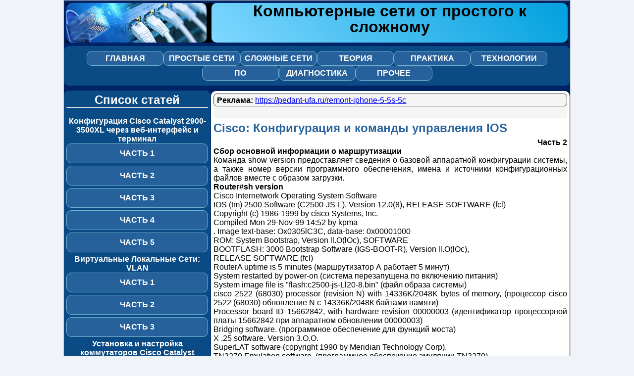

--- FILE ---
content_type: text/html; charset=utf-8
request_url: https://network.xsp.ru/8_4_11.php
body_size: 16800
content:
<!-- Начало header -->            
<!DOCTYPE html>
<html lang="ru">
<head>
    <meta http-equiv="Content-Type" content="text/html; charset=UTF-8">
    <meta name="viewport" content="width=device-width, initial-scale=1.0">
    <meta name="description" content="Конфигурация и команды управления IOS Cisco Часть 2">
    <title>Документация (статьи) по Cisco. Конфигурация и команды управления IOS Cisco Часть 2</title>
    <link rel="stylesheet" href="style.css">
        <link rel="canonical" href="https://network.xsp.ru/8_4_11.php">
    <link rel="stylesheet" href="https://use.fontawesome.com/releases/v6.5.1/css/all.css">
<link rel="icon" href="favicon.ico" type="image/x-icon">
</head>
<body>
<div class="outer-container"> <!-- Новый внешний контейнер -->
        <div class="container">
<!-- Начало sape --> 
<!-- Конец sape --> 
<!-- Yandex.Metrika counter -->
<script type="text/javascript">
    (function(m,e,t,r,i,k,a){
        m[i]=m[i]||function(){(m[i].a=m[i].a||[]).push(arguments)};
        m[i].l=1*new Date();
        for (var j = 0; j < document.scripts.length; j++) {if (document.scripts[j].src === r) { return; }}
        k=e.createElement(t),a=e.getElementsByTagName(t)[0],k.async=1,k.src=r,a.parentNode.insertBefore(k,a)
    })(window, document,'script','https://mc.yandex.ru/metrika/tag.js', 'ym');

    ym(115094, 'init', {clickmap:true, accurateTrackBounce:true, trackLinks:true});
</script>
<noscript><div><img src="https://mc.yandex.ru/watch/115094" style="position:absolute; left:-9999px;" alt="" /></div></noscript>
<!-- /Yandex.Metrika counter -->
<div class="header">
    <div class="logo-container">
  <div class="tile-outer">
        <img src="logon.jpg" alt="Логотип сайта" >
  </div>
    </div>
    <div class="site-title">
    <h1>Компьютерные сети от простого к сложному</h1>    
    </div>
</div> 
<!-- Конец header -->  

<div class="content">
    <!-- Горизонтальное меню (всегда над колонками) -->
    <!-- Горизонтальное меню десктоп (всегда над колонками) -->
    <div class="horizontal-menu-top">
        <ul class="horizontal-tiles responsive-menu">
<li class="tile"><a href="https://network.xsp.ru">Главная</a></li>
            <li class="tile"><a href="s_net.php">Простые сети</a></li>
            <li class="tile"><a href="b_net.php">Сложные сети</a></li>
            <li class="tile"><a href="teor.php">Теория</a></li>
            <li class="tile"><a href="pract.php">Практика</a></li>
            <li class="tile"><a href="s_tex.php">Технологии</a></li>
            <li class="tile"><a href="po.php">ПО</a></li>
            <li class="tile"><a href="diag.php">Диагностика </a></li>
            <li class="tile"><a href="8_2.php">Прочее</a></li>
        </ul>
    </div><!-- Горизонтальный слайдер для мобильных (скрыт на десктопе) -->
<!-- Основной Мобильный фиксированный слайдер -->
<div class="mobile-top-slider">
    <div class="menu-toggle" onclick="openNav()">
        <i class="fa-solid fa-bars"></i>
    </div>
    <div class="menu-scroll">
        <ul class="horizontal-tiles">
            <li class="tile"><a href="https://network.xsp.ru">Главная</a></li>
            <li class="tile"><a href="s_net.php">Простые сети</a></li>
            <li class="tile"><a href="b_net.php">Сложные сети</a></li>
            <li class="tile"><a href="teor.php">Теория</a></li>
            <li class="tile"><a href="pract.php">Практика</a></li>
            <li class="tile"><a href="s_tex.php">Технологии</a></li>
            <li class="tile"><a href="po.php">ПО</a></li>
            <li class="tile"><a href="diag.php">Диагностика</a></li>
            <li class="tile"><a href="8_2.php">Прочее</a></li>
        </ul>
    </div>
</div>    <!-- Содержимое main_8_4_11.php (без горизонтального меню внутри) -->
    <!-- Боковая панель навигации простые сети -->
<aside class="left-panel sidebar">
<center><h1> Список статей</h1></center><hr><br>

       <ul class="menu-list">
<center><b>Конфигурация Cisco Catalyst 2900-3500XL через веб-интерфейс и терминал</b></center>
            <li class="menu-tile"><a href="8_2_4.php">Часть 1</a></li>
            <li class="menu-tile"><a href="8_2_5.php">Часть 2</a></li>
            <li class="menu-tile"><a href="8_2_6.php">Часть 3</a></li>
            <li class="menu-tile"><a href="8_2_7.php">Часть 4</a></li>
            <li class="menu-tile"><a href="8_2_8.php">Часть 5</a></li>
<center><b>Виртуальные Локальные Сети: VLAN</b></center>
            <li class="menu-tile"><a href="8_3_6.php">Часть 1</a></li>
            <li class="menu-tile"><a href="8_3_7.php">Часть 2</a></li>
            <li class="menu-tile"><a href="8_3_8.php">Часть 3</a></li>
<center><b>Установка и настройка коммутаторов Cisco Catalyst 2900XL И 3500</b></center>
            <li class="menu-tile"><a href="8_4_2.php">Часть 1</a></li>
            <li class="menu-tile"><a href="8_4_4.php">Часть 2</a></li>
            <li class="menu-tile"><a href="8_4_5.php">Часть 3</a></li>
            <li class="menu-tile"><a href="8_4_6.php">Часть 4</a></li>
<center><b>Cisco QoS для начинающих</b></center>
            <li class="menu-tile"><a href="8_3_11.php">Часть 1</a></li>
            <li class="menu-tile"><a href="8_3_12.php">Часть 2</a></li>
<center><b>Kоманды управления IOS Cisco</b></center>
            <li class="menu-tile"><a href="8_4_10.php">Часть 1</a></li>
            <li class="menu-tile"><a href="8_4_11.php">Часть 2</a></li>
<center><b>Введение в VLAN Cisco</b></center>
            <li class="menu-tile"><a href="8_3_5.php">Часть 1</a></li>
            <li class="menu-tile"><a href="8_3_4.php">Часть 2</a></li>

            <li class="menu-tile"><a href="8_5_7.php">Трехуровневая модель Cisco</a></li>
            <li class="menu-tile"><a href="8_2_2.php">Архитектура построения объединенных коммутируемых сетей</a></li>
            <li class="menu-tile"><a href="8_4_8.php">Конфигурирование маршрутизаторов Cisco 2500</a></li>
            <li class="menu-tile"><a href="8_4_9.php">Способы восстановления пароля</a></li>
            <li class="menu-tile"><a href="8_5_1.php">Cisco LRE</a></li>
            <li class="menu-tile"><a href="8_5_8.php">Технологии коммутации Cisco</a></li>
            <li class="menu-tile"><a href="8_2_1.php">Построение защищённых роутеров</a></li>
       </ul>
</aside>
    <!-- Основная секция контента перемещаем её сюда -->
    <section class="right-panel main-section">

<div class="ad-section">
  <!-- Пример структуры для рекламного блока -->
<!-- Здесь будет ваш рекламный код или HTML -->
<div style="border:#444 solid 1px; border-radius: 7px; width: 100%; padding:4px 6px 2px 6px">
<b>Реклама: </b>
<script type="text/javascript">
<!--
var _acic={dataProvider:10};(function(){var e=document.createElement("script");e.type="text/javascript";e.async=true;e.src="https://www.acint.net/aci.js";var t=document.getElementsByTagName("script")[0];t.parentNode.insertBefore(e,t)})()
//-->
</script> <a href="https://pedant-ufa.ru/remont-iphone-5-5s-5c" target="_blank">https://pedant-ufa.ru/remont-iphone-5-5s-5c</a> </div></div>
   <div align="justify"> 

  <h2> Cisco: Конфигурация и команды управления IOS </h2>
  <p align="right" ><strong>Часть 2 </strong></p> 
    <p ><strong>Сбор основной информации о маршрутизации </strong></p>
    <p >Команда show version предоставляет сведения о базовой аппаратной конфигурации системы, а также номер версии программного обеспечения, имена и источники конфигурационных файлов вместе с образом загрузки. </p>
    <p ><strong>Router#sh version </strong></p>
    <p >Cisco Internetwork Operating System Software </p>
    <p >IOS (tm) 2500 Software (C2500-JS-L), Version 12.0(8), RELEASE SOFTWARE (fcl) </p>
    <p >Copyright (c) 1986-1999 by cisco Systems, Inc. </p>
    <p >Compiled Mon 29-Nov-99 14:52 by kpma </p>
    <p >. Image text-base: Ox0305lC3C, data-base: 0x00001000 </p>
    <p >ROM: System Bootstrap, Version ll.O(lOc), SOFTWARE </p>
    <p >BOOTFLASH: 3000 Bootstrap Software (IGS-BOOT-R), Version ll.O(lOc), </p>
    <p >RELEASE SOFTWARE (fcl) </p>
    <p >RouterA uptime is 5 minutes (маршрутизатор А работает 5 минут) </p>
    <p >System restarted by power-on (система перезапущена по включению питания) </p>
    <p >System image file is &quot;flash:c2500-js-Ll20-8.bin&quot; (файл образа системы) </p>
    <p >cisco 2522 (68030) processor (revision N) with 14336K/2048K bytes of memory, (процессор cisco 2522 (68030) обновление N с 14336К/2048К байтами памяти) </p>
    <p >Processor board ID 15662842, with hardware revision 00000003 (идентификатор процессорной платы 15662842 при аппаратном обновлении 00000003) </p>
    <p >Bridging software. (программное обеспечение для функций моста) </p>
    <p >Х .25 software. Version 3.O.O. </p>
    <p >SuperLAT software (copyright 1990 by Meridian Technology Corp). </p>
    <p >TN3270 Emulation software. (программное обеспечение эмуляции TN3270) </p>
    <p >Basic Rate ISDN software, Version 1.1. (программное обеспечение базового уровня ISDN версии 1.1)</p>
    <p >1 Ethernet/IEEE 802.3 interface(s) </p>
    <p >2 Serial network interface(s) </p>
    <p >8 Low-speed serial(sync/async) network interface(s) </p>
    <p >1 ISDN Basic Rate interface(s) </p>
    <p >32K bytes of non-volatile configuration memory. (32 Кбайта в энергонезависимой памяти конфигурации) </p>
    <p >16384 К bytes of processor board System flash (Read ONLY) (16384 Кбайта в системной памяти флэш процессорной платы для режима &quot;только чтение&quot;) </p>
    <p >Configuration register is 0x2102 (конфигурационный регистр 0x2102) </p>
    <p >С помощью команды show version можно узнать, как долго работает маршрутизатор, как он был перезапущен, имя исполняемого файла IOS, версии процессора и аппаратного обеспечения, а также размер памяти DRAM. Кроме того, указано значение в конфигурационном регистре. </p>
    <p ><strong>Установка паролей </strong></p>
    <p >Для защиты маршрутизатора Cisco используются пять паролей. Первые два пароля служат для установки разрешенного пароля, который защищает привилегированный режим. Пароль запрашивается у пользователя после ввода команды enable. Остальные три пароля служат для настройки паролей для доступа пользователя через консольный порт, вспомогательный порт и по протоколу Telnet. </p>
    <p ><strong>Разрешенные пароли </strong></p>
    <p >Для установки разрешенного пароля необходимо находиться в режиме глобального конфигурирования. </p>
    <p ><strong>Router(config)#enable ? </strong></p>
    <table>
      <tr >
        <td> <div align="left"> last-resort </div></td>
        <td><p align="left"> Define enable action if no TACACS servers respond </p></td>
      </tr>
      <tr >
        <td> <div align="left"> password </div></td>
        <td> <div align="left"> Assign the privileged level password </div></td>
      </tr>
      <tr >
        <td> <div align="left"> secret </div></td>
        <td> <div align="left"> Assign the privileged level secret </div></td>
      </tr>
      <tr >
        <td> <div align="left"> use-tacacs </div></td>
        <td> <div align="left"> Use TACACS to check enable passwords </div></td>
      </tr>
    </table>
    <p ><strong>Last-resort </strong>(крайний случай) Используется после установки аутентификации через сервер tacacs, который недоступен. Этот режим позволяет администратору даже в этом случае войти в систему маршрутизатора. Однако подобный режим недоступен при работающем сервере tacacs. </p>
    <p ><strong>Password </strong>(пароль) Служит для установки разрешенного пароля (enable password) в устаревших системах с версиями до 10.3. Не используется, если установлен разрешенный секрет (enable secret). </p>
    <p ><strong>Secret </strong>(секрет) Новый шифрованный пароль. После установки перекрывает действие разрешенного пароля. </p>
    <p ><strong>Use-tacacs </strong>(использовать tacacs) Указывает маршрутизатору на аутентификацию через сервер tacacs. Это удобно, когда приходится обслуживать десятки и сотни маршрутизаторов. Как иначе изменить пароль на 200 маршрутизаторах? Сервер tacacs позволяет однократно изменить пароль, который будет действовать на все устройства. </p>
    <p ><strong>Router(config)#enable secret todd </strong></p>
    <p ><strong>Router(config)#enable password todd </strong></p>
    <p >The enable password you have chosen is the same as your enable secret. This is not recommended. Re-enter the enable password, (выбранный разрешенный пароль совпадает с разрешенным секретом. Это не рекомендуется. Введите другой разрешенный пароль) </p>
    <span >При попытке ввода одинакового разрешенного пароля и разрешенного секрета выводится вежливое предупреждение о недопустимости такого выбора. Однако при повторном вводе того же самого пароля, он будет установлен в маршрутизаторе даже при совпадении с разрешенным секретом. Между тем, пароли не работают одновременно. В новых маршрутизаторах (а не в старых унаследованных) можно не беспокоиться об использовании разрешенного пароля.
    </span>
    <p >Пароли пользовательского режима присваиваются командой line. </p>
    <p align="center" ><img src="4/4_10_3.JPG" width="227" height="78"> 
    <p ><strong>Aux </strong>(вспомогательный) Служит для установки пароля пользовательского режима для вспомогательного порта. Обычно применяется для настройки в маршрутизаторе параметров модема, но может служить и для доступа к консоли. </p>
    <p ><strong>Console </strong>(консоль) Служит для установки пароля консоли пользовательского режима. Vty (виртуальный терминал) Служит для установки в маршрутизаторе пароля Telnet. Если такой пароль не установлен, то по умолчанию использование Telnet запрещено. </p>
    <p >Для настройки паролей пользовательского режима сначала конфигурируется нужная линия (line), а затем вводится команда login или no login для вывода из маршрутизатора приглашения аутентификации. </p>
    <p ><strong>Вспомогательный пароль </strong></p>
    <p >Для настройки вспомогательного пароля следует перейти в режим глобального конфигурирования и ввести line аuх ?. Список выбора содержит только строку 0-0, поскольку существует один вспомогательный порт. </p>
    <p ><strong>Router#config t </strong></p>
    <p >Enter configuration commands, one per line. End with CNTL/Z. </p>
    <p ><strong>Router(config)#line aux ? </strong></p>
    <p >&lt;0-0&gt; First Line number </p>
    <p ><strong>Router(config)#line aux 0 </strong></p>
    <p ><strong>Router(config-line)#login </strong></p>
    <p ><strong>Router(config-line)#password todd </strong></p>
    <p >Важно помнить о команде login, иначе вспомогательный порт не выведет приглашения для аутентификации. </p>
    <p ><strong>Пароль консоли </strong></p>
    <p >Для установки пароля консоли служит команда line console 0. Однако если подобно настройке вспомогательного порта ввести line console 0 ?, то вы получите ошибку. Необходимо ввести команду line console 0, причем после этого недоступен экран справки. Для возвращения на один уровень вверх следует задать &quot; exit &quot;. </p>
    <p ><strong>Router(config-line)#line console ? </strong></p>
    <p >% Unrecognized command, ( нераспознанная команда ) </p>
    <p ><strong>Router(config-line)#exit </strong></p>
    <p ><strong>Router(config)#line console ? </strong></p>
    <p >&lt;0-0&gt; First Line number </p>
    <p ><strong>Router(config)#line console 0 </strong></p>
    <p ><strong>Router(config-line)#login </strong></p>
    <p ><strong>Router(config-line)#password todd1 </strong></p>
    <p >Поскольку существует только один консольный порт, доступен вариант line console 0. </p>
    <p ><strong>Другие команды консольного порта </strong></p>
    <p >Существует еще несколько важных команд для консольного порта, которые следует запомнить. </p>
    <p >Команда <strong>exec-timeout О О</strong> устанавливает в ноль время тайм-аута консольного сеанса EXEC (т.е. тайм-аут запрещен). Можно разыграть своих коллег по работе, установив тайм-аут в значение О 1, что приведет к прерыванию терминального сеанса через каждую секунду! Избежать прерывания сеанса в этом случае позволит постоянное нажатие клавиши &quot;стрелка вниз&quot; при вводе изменения времени тайм-аута другой рукой. </p>
    <p >Команда logging synchronous должна была бы быть установлена по умолчанию, но этого не сделано. Команда запрещает вывод консольных сообщений, которые прерывают ввод команд в консольном режиме. Это упростит чтение и ввод сообщений в маршрутизатор. </p>
    <p >Примеры упомянутых команд: </p>
    <p ><strong>Router(config)#line con 0 </strong></p>
    <p ><strong>Router(config-line)#exec-timeout? </strong></p>
    <p >&lt;0-35791&gt; Timeout in minutes ( тайм - аут в минутах ) </p>
    <p ><strong>Router(config-line)#exec-timeout 0 ? </strong></p>
    <p >&lt;0-2147483&gt; Timeout in seconds ( тайм - аут в секундах ) </p>
    <p >&lt; сг &gt; </p>
    <p ><strong>Router(config-line)#exec-timeout 0 0 </strong></p>
    <p ><strong>Router(config-line)#logging synchronous </strong></p>
    <p class="style2 style3"><strong>Пароль Telnet </strong></p>
    <p >Для установки пароля пользовательского режима при доступе по Telnet к маршрутизатору служит команда line vty. Маршрутизаторы, которые не исполняют версию Enterprise операционной системы Cisco IOS, по умолчанию имеют пять линий VTY (от 0 до 4). Однако в версии Enterprise таких линий намного больше — 198 (0 — 197). Проще всего узнать количество линий с помощью вопросительного знака. </p>
    <p ><strong>Router(config-line)#line vty 0 ? </strong></p>
    <p >&lt;1-197&gt; Last Line Number * </p>
    <p >&lt;cr&gt; </p>
    <p ><strong>Router(config-line)#line vty 0 197 </strong></p>
    <p ><strong>Router(config-line)#login </strong></p>
    <p ><strong>Router ( config - line )# password todd 2 </strong></p>
    <p >Если попытаться установить сеанс Telnet с маршрутизатором, не имеющим заданных паролей для линий VTY, то будет получено сообщение об ошибке &quot;подключение прервано, поскольку не установлен пароль&quot;. Можно указать маршрутизатору на разрешение подключений по Telnet без пароля, использовав команду no login. </p>
    <p ><strong>Router(config-line)#line vty 0 197 </strong></p>
    <p ><strong>Router(config-line)#no login </strong></p>
    <p >(После настройки IP-адреса маршрутизатора можно использовать программу Telnet для конфигурирования и проверки устройства вместо выполнения этих операций через консольный порт. Для запуска программы Telnet следует ввести в командной строке telnet (в DOS или Cisco). </p>
    <p ><strong>Шифрование паролей </strong></p>
    <p >По умолчанию шифруется только пароль разрешенного секрета. Можно вручную установить режим- шифрования для пользовательского режима и разрешенного пароля. Заметим, что выполнение в маршрутизаторе команды show running-config позволяет увидеть все пароли за исключением разрешенного секрета. </p>
    <p ><strong>Router # sh run </strong></p>
    <p ><strong>[листинг сокращен] </strong></p>
    <p ><strong>enable secret 5 $l$rFbM$8.aXocHg6yHrM/zzeNkAT. </strong></p>
    <p ><strong>enable password toddl </strong></p>
    <p ><strong>[ листинг сокращен ] </strong></p>
    <p ><strong>line con 0 </strong></p>
    <p ><strong>password toddl </strong></p>
    <p ><strong>login </strong></p>
    <p ><strong>line aux 0 </strong></p>
    <p ><strong>password todd </strong></p>
    <p ><strong>login </strong></p>
    <p ><strong>Iine vty 0 4 </strong></p>
    <p ><strong>password todd2 </strong></p>
    <p ><strong>login </strong></p>
    <p ><strong>Iinevty 5 197 </strong></p>
    <p ><strong>password toddZ </strong></p>
    <p ><strong>login </strong></p>
    <p ><strong>! </strong></p>
    <p ><strong>end </strong></p>
    <p ><strong>Router# </strong></p>
    <p >Для шифрования паролей вручную следует выполнить команду service password-encryption. Пример шифрования пароля вручную: </p>
    <p ><strong>Router#config t </strong></p>
    <p >Enter configuration commands, one per line. End with CNTL/Z. </p>
    <p ><strong>Router(config)#service password-encryption </strong></p>
    <p ><strong>Router(config)#enable password todd </strong></p>
    <p ><strong>Router(config)#line vty 0 197 </strong></p>
    <p ><strong>Router(config-line)#login </strong></p>
    <p ><strong>Router(config-line)#password todd2 </strong></p>
    <p ><strong>Router(config-line)#line con 0 </strong></p>
    <p ><strong>Router(config-line)#login </strong></p>
    <p ><strong>Router(config-tine)#password toddl </strong></p>
    <p ><strong>Router(config-line)#line aux 0 </strong></p>
    <p ><strong>Router(config-line)#login </strong></p>
    <p ><strong>Router(config-line)#password todd </strong></p>
    <p ><strong>Router(config-line)#exit </strong></p>
    <p ><strong>Router(config)#no service password-encryption </strong></p>
    <p ><strong>Router(config)# /v Z </strong></p>
    <p >После ввода команды show running - config мы увидим, что зашифрованы разрешенный пароль и пароли линий. </p>
    <p align="center" ><img src="4/4_10_4.JPG" width="276" height="389"> 
    <p><strong>Баннеры </strong></p>
    <p >В маршрутизаторе Cisco допускается установка баннера (banner — приветственное сообщение), чтобы выводить его во время регистрации (входа) пользователя в систему маршрутизатора или администрирования этого устройства во время сеанса Telnet, например, баннер может выводить дополнительную справочную информацию (обычно баннеры изменяют для того, чтобы вид баннера по умолчанию не позволил злоумышленнику определить тип и модель обнаруженного в сети устройства, — Прим, пер.). Еще одной причиной изменения баннера является добавление предупреждения о защите для пользователей, обращающихся к устройству удаленно по объединенной сети. Доступны четыре разных баннера (в переводе на русский язык): </p>
    <p ><strong>Router(config)#banner ? </strong></p>
<div style="overflow-x: auto;">    
<table>
      <tr >
        <td > <div align="left"> LINE </div></td>
        <td ><p align="left"> с текст_баннера с, где 'с' является символом-разделителем </p></td>
      </tr>
      <tr >
        <td> <div align="left"> exec </div></td>
        <td><p align="left"> Установка баннера для ЕХЕС-процесса </p></td>
      </tr>
      <tr >
        <td> <div align="left"> incoming </div></td>
        <td> <div align="left"> Установка входного баннера для терминальной линии </div></td>
      </tr>
      <tr >
        <td> <div align="left"> Login </div></td>
        <td> <div align="left"> Установка баннера входа в систему (регистрации) </div></td>
      </tr>
      <tr >
        <td> <div align="left"> motd </div></td>
        <td> <div align="left">
          <p>Установка баннера Message of the Day (ежедневного сообщения) </p>
        </div></td>
      </tr>
    </table>
</div>
    <p >Чаще всего используется баннер <strong>Message of the Day,</strong> который выводится всем людям, подключающимся (в том числе по коммутируемым линиям) к маршрутизатору по Telnet, вспомогательному порту или консольному порту. </p>
    <p ><strong>Router(config)#banner motd ? </strong></p>
    <p >LINE с banner-text с , where ' с ' is a delimiting character </p>
    <p ><strong>Router(config)#banner motd # </strong></p>
    <p >Enter TEXT message. End with the character's 1 . </p>
    <p >Sized to be in Acme.com network, then you must disconnect immediately</p>
    <p ><strong>Router(config)# A Z </strong></p>
    <p ><strong>Router# </strong></p>
    <p >00:25:12: %SYS-5-CONFIG_I: Configured from console by console </p>
    <p ><strong>Router#exit </strong></p>
    <p >Router con0 is now available </p>
    <p >Press RETURN to get started. </p>
    <p >If you are notauthorized to be in Acme.com network, then you must disconnect immediately. (если вы не авторизованы в сети Acme.com, то будете немедленно отключены) </p>
    <p ><strong>Routeг&gt; </strong></p>
    <span >Показанный баннер  сообщает, что для подключения к маршрутизатору нужно пройти авторизацию. В противном случае произойдет отключение. Следует отметить использование разделителя. Можно применять любойсимвол, который укажет маршрутизатору на завершение сообщения. Следовательно, разделитель нельзя использовать в тексте баннера. Кроме того, для указания на завершение сообщения следует сначала нажать Return, затем ввести разделитель, а далее снова нажать Return. Если сделать иначе, то баннер тоже будет создан, но когда используются несколько баннеров, то они будут объединены в одно однострочное сообщение. </span>
    <p >Другие типы баннеров: </p>
    <p ><strong>Баннер Exec </strong>Можно настроить баннер активизации линии (line-activation, exec) для вывода при создании процесса EXEC (например, для активизации линии или для входного подключения к линии VTY). </p>
    <p ><strong>Входной баннер </strong>(incoming banner) Можно настроить баннер для вывода на терминале, подключенном по обратной линии Telnet. Этот баннер полезен для сообщения пользователю инструкций по использованию обратной процедуры Telnet. </p>
    <p ><strong>Баннер регистрации </strong>(login banner) Можно настроить баннер регистрации для вывода на всех подключенных терминалах. Этот баннер появляется после баннера MOTD, но перед приглашением регистрации (входа в систему). Баннер регистрации нельзя отменить для отдельной линии. Для полного отказа от баннера регистрации следует удалить его командой по banner login. </p>
    <p ><strong>Интерфейсы маршрутизатора </strong></p>
    <p >Конфигурация интерфейсов является наиважнейшей процедурой маршрутизатора. Без интерфейсов маршрутизатор бесполезен. Конфигурация интерфейсов должна взаимодействовать с другими устройствами. Среди конфигурационных параметров интерфейса: адрес сетевого уровня, тип носителя, полоса пропускания и другие административные характеристики. Разные маршрутизаторы используют различные методы выбора интерфейсов. Например, ниже показана команда для маршрутизатора серии 2522 с 10-ю последовательными интерфейсами (от 0 до 9): </p>
    <p ><strong>Router(config)#int serial ? </strong></p>
    <p >&lt;0-9&gt; Serial interface number </p>
    <p >После этого следует выбрать конфигурируемый интерфейс, затем мы попадаем в конфигурацию этого интерфейса. Например, команда выбора последовательного порта 5: </p>
    <p ><strong>Router(config)#int serial 5 </strong></p>
    <p ><strong>Router(config)-if)# </strong></p>
    <p >Маршрутизатор 2522 имеет один порт Ethernet lOBaseT. Ввод interface ethernet 0 начнет настройку этого интерфейса. </p>
    <p ><strong>Router(config)#int ethernet ? </strong></p>
    <p >&lt;0-0&gt; Ethernet interface number </p>
    <p ><strong>Router(config)#int ethernet 0 </strong></p>
    <p ><strong>Router(config-if)# </strong></p>
    <p >Маршрутизатор серии 2500 имеет фиксированную конфигурацию, т.е. после покупки нельзя изменить состав этого устройства. Для настройки интерфейса нужно всегда использовать присвоенный интерфейсу порядковый номер. Однако маршрутизаторы серий 2600, 3600, 4000 и 7000 применяют физические слоты и номера портов для вставки в слоты съемных модулей. Например, в маршрутизаторе 2600 для конфигурирования нужно ввести interface type slot/port: </p>
    <p align="center" ><img src="4/4_10_5.JPG" width="242" height="126"></p>
    <p >команду с фрагментом type slot/port или int fastethernet 0 / 0 . Кроме того, разрешено указать type int fa 0 / 0 . </p>
    <p >Для установки типа подключения служит команда media-type. Однако обычно этот тип определяется автоматически. </p>
    <p ><strong>Router(config)#int fa 0/0 </strong></p>
    <p ><strong>Router(config-if)#media-type ? </strong></p>
    <p ><strong>100BaseX Use RJ45 for -TX; SC FO for -FX </strong></p>
    <p ><strong>Mil Use Mil connector </strong></p>
    <p ><strong>Включение интерфейса </strong></p>
    <p >Выключить интерфейс позволяет команда shutdown, а включить — no shutdown. Выключенные интерфейсы показаны с признаком &quot;административно выключен&quot; ( administratively down ) в выводе команды show interface . Однако команда show running-config продемонстрирует такие интерфейсы с признаком &quot;выключено&quot; (shut down). Все интерфейсы по умолчанию выключены.</p>
    <p ><strong>Router#sh inte 0 </strong></p>
    <p >Ethernet0 is administratively down, line protocol is down </p>
    <p >[листинг сокращен] </p>
    <p >Включение интерфейса командой no shutdown: </p>
    <p ><strong>Router#config t </strong></p>
    <p >Enter configuration commands, one per line. End with CNTL/Z. </p>
    <p ><strong>Router(config)#int e0 </strong></p>
    <p ><strong>Router(config-if)#no shutdown </strong></p>
    <p ><strong>Router(config-if)# ^ Z </strong></p>
    <p >00:57:08: %LINK-3-UPDOWN: Interface Ethernet0, changed state to up </p>
    <p >00:57:09: %LINEPROTO-5-UPDOWN: Line protocol on Interface Ethernet0, changed state to up </p>
    <p ><strong>Router#sh int e0 </strong></p>
    <p >Ethernet0 is up, line protocol is up </p>
    <p ><strong>Настройка IP-адреса интерфейса </strong></p>
    <p >He обязательно использовать протокол IP в маршрутизаторе, однако он применяется во всех маршрутизаторах. Для настройки IP-адреса интерфейса служит команда ip address в режиме конфигурирования интерфейса. </p>
    <p ><strong>Router(config)#int e0 </strong></p>
    <p ><strong>Router(config-if)#ip address 172.16.10.2 255.255.255.0 </strong></p>
    <p ><strong>Router(config-if)#no shut </strong></p>
    <p >He забудьте включить интерфейс командой no shut. Например, проверить включение можно с помощью команды show interface eO. Она покажет состояние данного интерфейса (выключен или включен административно). Команда show running-config тоже покажет выключенные интерфейсы. </p>
    <p >Если требуется добавить интерфейсу второй адрес подсети, следует применить команду secondary. Если ввести другой IP-адрес и нажать Enter, то будет заменен существующий IP-адрес и маска подсети. Для добавления второго IP-адреса используйте команду secondary. </p>
    <p ><strong>Router(config-if)#ip address 172.16.20.2 255.255.255.0 secondary </strong></p>
    <p ><strong>Router(config-if)# A Z </strong></p>
    <p >Проверить конфигурирование обоих адресов интерфейса можно с помощью команды show running-config (сокращенная форма: sh run). </p>
    <p ><strong>Router#sh run </strong></p>
    <p >Building configuration... </p>
    <p >Current configuration: </p>
    <p >[ листинг сокращен ] </p>
    <p >I </p>
    <p ><strong>interface Ethernet0 </strong></p>
    <p ><strong>ip address 172.16.20.2 255.255.255.0 secondary </strong></p>
    <p ><strong>ip address 172.16.10.2 255.255.255.0 </strong></p>
    <p><strong>Карты VIP </strong></p>
    <p >В маршрутизаторах серий 7000 и 7500 с картами VIP (Versatile Interface Processor — многоцелевой интерфейсный процессор) определение интерфейса выполняется командой interface type slot / port adapter / port number , например: </p>
    <p ><strong>7000(config)#interface ethernet 2/0/0 </strong></p>
    <p ><strong>Команды последовательного интерфейса </strong></p>
    <p><span >Для настройки последовательного интерфейса нужно знать его особенности. Интерфейс подключается к устройству типа CSU/DSU, которое обеспечивает тактовую частоту в линии. Однако если в лабораторной среде используется конфигурации &quot;один к одному&quot;, то только один участник соединения должен предоставлять тактовую частоту. Это может быть оконечное кабельное устройство DCE. Маршрутизатор Cisco по умолчанию является устройством DTE, поэтому необходимо явно указать интерфейсу на предоставление тактовой частоты, если этот интерфейс работает в режиме ВСЕ. Настройка последовательного интерфейса на режим ВСЕ выполняется командой clock rate (уровень тактовой частоты).</span></p>
    <p align="center"> <img src="4/4_10_6.JPG" width="435" height="425">                                    
    </p>
    <p >Установка тактовой частоты в интерфейсе не приведет ни к каким поломкам, но нужно знать, что команда clock rate предполагает значение в битах в секунду. </p>
    <p >Кроме того, следует знать о команде bandwidth. Любой маршрутизатор Cisco поставляется с установленной в последовательных интерфейсах полосой пропускания для линии ТГ(т.е. скорости 1.544 Мбит/с). Однако это никак не влияет на скорость пересылки данных по линии. Значение полосы пропускания используется в протоколах маршрутизации IGRP, EIGRP и OSPF для вычисления наилучшей стоимости пути к удаленной сети. Если применяется маршрутизация RIP, то значение полосы пропускания не учитывается. </p>
    <p ><strong>Router(config-if)#bandwidth ? </strong></p>
    <p >&lt;1-10000000&gt; Bandwidth in kilobits </p>
    <p ><strong>Router(config-if)#bandwidth 64 </strong></p>
    <p >В отличие от команды clock rate, команда bandwidth устанавливает значение в килобитах. </p>
    <p ><strong>Имена хостов </strong></p>
    <p >Для установки имени хоста в маршрутизаторе служит команда hostname. Это имя действует локально, т.е. не учитывается во время просмотра маршрутизатором имен в объединенной сети. </p>
    <p ><strong>Router#config t </strong></p>
    <p >Enter configuration commands, one per line. End with CNTL/Z. </p>
    <p ><strong>Router(config)#hostname todd </strong></p>
    <p ><strong>todd(config)#hostname Atlanta </strong></p>
    <p ><strong>Atlanta (config)# </strong></p>
    <p >Хотя кажется, что лучше выбрать для имени хоста собственное имя,рекомендуется именовать маршрутизаторы по географическому признаку. </p>
    <p ><strong>Описание </strong></p>
    <p >Установка описания интерфейса поможет администратору, но, как и имя хоста, описание действует только локально. В нем можно указать дополнительные характеристики интерфейса, например номер цепи. </p>
    <p ><strong>Atlanta (config)#int e0 </strong></p>
    <p ><strong>Atlanta (config-if)#description Sales Lan </strong></p>
    <p ><strong>Atlanta (config-if)#int s0 </strong></p>
    <p ><strong>Atlanta (config-if)#desc Wan to Miami circuit:6fdda4321 </strong></p>
    <p >Для просмотра описания интерфейса служат команды show running- config и show interface . </p>
    <p ><strong>Atlanta #sh run </strong></p>
    <p ><strong>[ листинг сокращен ] </strong></p>
    <p ><strong>interface Ethernet0 </strong></p>
    <p ><strong>description Sales Lan </strong></p>
    <p ><strong>ip address 172.16.10.30 255.255.255.0 </strong></p>
    <p ><strong>no ip directed-broadcast </strong></p>
    <p ><strong>[ </strong></p>
    <p ><strong>interface Serial0 </strong></p>
    <p ><strong>description Wan to Miami circuit:6fdda4321 </strong></p>
    <p ><strong>no ip address </strong></p>
    <p ><strong>no ip directed-broadcast </strong></p>
    <p ><strong>no ip mroute-cache </strong></p>
    <p ><strong>Atlanta #sh int e0 </strong></p>
    <p ><strong>Ethernet0 is up, line protocol is up </strong></p>
    <p ><strong>Hardware is Lance, address is 0010.7be8.25db (bia 0010.7be8.25db) </strong></p>
    <p ><strong>Description: Sales Lan </strong></p>
    <p ><strong>[ листинг сокращен ] </strong></p>
    <p ><strong>Atlanta #sh intsO </strong></p>
    <p ><strong>SerialO is up, line protocol is up </strong></p>
    <p ><strong>Hardware is HD64570 </strong></p>
    <p ><strong>Description: Wan to Miami circuit:6fdda4321 </strong></p>
    <p ><strong>[листинг сокращен] </strong></p>
    <p ><strong>Atlanta# </strong></p>
    <p ><strong>Просмотр и сохранение конфигурации </strong></p>
    <p >Пройдя все операции процедуры установки, мы получим приглашение на сохранение созданной конфигурации. Если ответить yes, то конфигурация будет записана в память DRAM (т.е. станет исполняемой конфигурацией) , в память NVRAM или в файл с именем startup-config. Можно вручную скопировать файл из DRAM в NVRAM командой сору </p>
    <p >running-config startup-config. Краткая форма данной команды: copy run start also . </p>
    <p ><strong>Router#copy run start </strong></p>
    <p >Destination filename [startup-config]?return </p>
    <p >Warning: Attempting to overwrite an NVRAM configuration previously written by a different version of the system image. (предупреждение: попытка перезаписать в NVRAM конфигурацию, записанную из другой версии образа системы) </p>
    <p >Overwrite the previous NVRAM configuration?[confirm]return (перезаписать предыдущую конфигурацию в NVRAM) </p>
    <p >Building configuration... (построение конфигурации) </p>
    <p >Обратите внимание, что сообщение говорит о попытке записи поверх старой конфигурации startup-config. Операционная система IOS была обновлена до версии 12.8, но при последнем сохранении файла использовалась версия 11.3. </p>
    <p >Для просмотра файла используйте команду show running-config или show startup-config в привилегированном режиме. Команда sh run (краткая форма show running-config) укажет на просмотр текущей конфигурации. </p>
    <p ><strong>Router#sh run </strong></p>
    <p >Building configuration... </p>
    <p >. </p>
    <p >Current configuration: </p>
    <p >version 12.0 </p>
    <p >service timestamps debug uptime </p>
    <p >service timestamps log uptime </p>
    <p >no service password-encryption </p>
    <p >| </p>
    <p >hostname Router </p>
    <p >ip subnet-zero </p>
    <p >frame-relay switching </p>
    <p >| </p>
    <p >[ листинг сокращен ] </p>
    <p >Команда sh start (краткая форма show startup - config ) покажет конфигурацию, которая будет использоваться при следующей перезагрузке маршрутизатора, а также выведет объем памяти NVRAM для хранения файла startup-config. </p>
    <p ><strong>Router#sh start </strong></p>
    <p >Using 4850 out of 32762 bytes </p>
    <p >• </p>
    <p >version 12.0 </p>
    <p >service timestamps debug uptime </p>
    <p >service timestamps log uptime </p>
    <p >no service password-encryption </p>
    <p >! </p>
    <p >hostname Router </p>
    <p >ip subnet-zero </p>
    <p >frame-relay switching </p>
    <p >! </p>
    <p >[ листинг сокращен ] </p>
    <p >Можно удалить файл startup-config командой erase startup-config. После этого выводится ошибка при попытке просмотра файла конфигурации запуска (startup-config). </p>
    <p ><strong>Router#erase startup-config </strong></p>
    <p >Erasing the nvram filesystem will remove all files! Continue? [confirm] </p>
    <p >[OK] </p>
    <p >Erase of nvram: complete ; </p>
    <p ><strong>Router#sh start </strong></p>
    <p >%% Non-volatile configuration memory is not present ( нет энергонезависимой памяти конфигурации ) </p>
    <p ><strong>Router # </strong></p>
    <p ><strong>Проверка конфигурации </strong></p>
    <p >Разумеется, лучше всего проверить конфигурацию во время просмотра командой show running - config . С помощью команды show startup - config можно проверить конфигурацию, установленную для загрузки при следующем перезапуске маршрутизатора. Однако после проверки исполняемой конфигурации running-config, когда все будет в порядке, можно дополнительно проверить конфигурацию утилитами Ping и Telnet. </p>
    <p >Проверить по Ping другой протокол позволит ввод <strong>ping </strong>? <strong>в </strong>пользовательском или привилегированном режиме маршрутизатора. </p>
    <p ><strong>Router#ping ? </strong></p>
    <p >WORD Ping destination address or hostname </p>
<div style="overflow-x: auto;">    
<table>
      <tr >
        <td>
          <div align="left"> appletalk</div></td>
        <td><p align="left"> Appletalk echo

</p></td>
      </tr>
      <tr >
        <td>
          <div align="left"> decnet</div></td>
        <td><p align="left"> DECnetecho

</p></td>
      </tr>
      <tr >
        <td>
          <div align="left"> ip</div></td>
        <td>
          <div align="left"> IP echo</div></td>
      </tr>
      <tr >
        <td>
          <div align="left"> ipx</div></td>
        <td>
          <div align="left"> Novell / IPX echo</div></td>
      </tr>
      <tr >
        <td>
          <div align="left"> srb</div></td>
        <td>
          <div align="left">
            <p> srb echo </p>
        </div></td>
      </tr>
    </table>
</div>
    <p align="justify" >&lt; cr &gt; </p>
    <p >Для поиска адреса сетевого уровня соседнего устройства следует переместиться к маршрутизатору или переключателю, либо ввести show cdp nei detail для получения сведений об адресе сетевого уровня, по которому будет обращаться утилита Ping. Можно использовать программу Trace для поиска пути, по которому движутся пакеты в объединенной сети. Допускается трассировка по нескольким протоколам. </p>
    <p ><strong>Router#trace ? </strong></p>
    <p >WORD Trace route to destination address or hostname </p>
<div style="overflow-x: auto;">    
<table width="531">
      <tr >
        <td width="94">
          <div align="left"> appletalk</div></td>
        <td width="425"><p align="left"> AppleTalk Trace

</p></td>
      </tr>
      <tr >
        <td>
          <div align="left"> clns</div></td>
        <td><p align="left"> ISO CLNS Trace

</p></td>
      </tr>
      <tr >
        <td>
          <div align="left"> ip</div></td>
        <td>
          <div align="left"> IP Trace</div></td>
      </tr>
      <tr >
        <td>
          <div align="left"> oldvines</div></td>
        <td>
          <div align="left"> 
            <p>Vines Trace (Cisco) </p>
          </div></td>
      </tr>
      <tr >
        <td>
          <div align="left"> vines</div></td>
        <td>
          <div align="left">
            <p> Vines Trace (Banyan) </p>
        </div></td>
      </tr>
    </table>
</div>
    <p >&lt;cr&gt; </p>
    <p >Большие возможности имеет Telnet. Эта утилита использует протокол IP на сетевом уровне и TCP на транспортном уровне для создания сеанса с удаленным хостом. Если можно обратиться к устройству по Telnet, следовательно, корректно подключение по IP. По Telnet можно обращаться только к IP-адресам, но допустимо использование хостов Windows или приглашения маршрутизаторов для применения утилиты Telnet. </p>
    <p ><strong>Router#telnet ? </strong></p>
    <p >WORD IP- адрес or hostname of a remote system </p>
    <p >&lt;cr&gt; </p>
    <p >В приглашении маршрутизатора не обязательно вводить команду telnet. Если ввести имя хоста или IP-адрес, то по умолчанию предполагается использование Telnet. </p>
    <p ><strong>Проверка командой Show Interface </strong></p>
    <p >Еще один способ проверки конфигурации связан с использованием команды show interface. Сначала рекомендуется ввести show interface ?, чтобы увидеть все доступные для конфигурации интерфейсы. Единственные интерфейсы, которые не подчиняются общим правилам, — это Ethernet и Serial (последовательный). </p>
    <p ><strong>Router#sh int? </strong></p>
    <p >Ethernet IEEE 802.3 </p>
    <p >Null Null interface </p>
    <p >Serial Serial </p>
    <p >accounting Show interface accounting </p>
    <p >crb Show interface маршрутизация /bridging info </p>
    <p >irb Show interface маршрутизация /bridging info </p>
    <p >&lt;cr&gt; </p>
    <p >Следующая команда show interface ethernet 0 покажет аппаратный адрес, логический адрес и метод инкапсуляции, а также статистические данные о конфликтах. </p>
    <p ><strong>Router#sh int e0 </strong></p>
    <p >EthernetO is up, line protocol is up </p>
    <p >Hardware is Lance, address is 0010.7b7f.c26c (bia 0010.7b7f.c26c) </p>
    <p >Internet address is 172.16.10.1/24 </p>
    <p >MTU 1500 bytes, BW10000 Kbit, DLY1000 usec, </p>
    <p >reliability 255/255, txload 1/255, rxload 1/255 </p>
    <p >Encapsulation ARPA, loopback not set keepalive set (10 sec) </p>
    <p >ARP type: ARPA, ARP Timeout 04:00:00 </p>
    <p >Last input 00:08:23, output 00:08:20, output hang never </p>
    <p >Last clearing of &quot;show interface&quot; counters never </p>
    <p >Queueing strategy: fifo </p>
    <p >Output queue 0/40,0 drops; input queue 0/75,0 drops </p>
    <p >5 minute input rate 0 bits/sec, 0 packets/sec </p>
    <p >5 minute output rate 0 bits/sec, 0 packets/sec </p>
    <p >25 packets input, 2459 bytes, 0 no buffer </p>
    <p >Received 25 broadcasts, 0 runts, 0 giants, 0 throttles </p>
    <p >0 input errors, 0 CRC, 0 frame, 0 overrun, 0 ignored, 0 abort </p>
    <p >0 input packets with dribble condition detected </p>
    <p >33 packets output 7056 bytes, 0 underruns </p>
    <p >0 output errors, 0 collisions, 1 interface resets </p>
    <p >0 babbles, 0 late collision, 0 deferred </p>
    <p >0 lost carrier, 0 no carrier </p>
    <p >0 output buffer failures, 0 output buffers swapped out </p>
    <p >Наиболее важными в листинге команды show interface являются сведения о выходных линиях и о статусе протокола канального уровня. Если включен интерфейс Ethernet 0, то включены протоколы линии. Кроме того, работает сама линия. </p>
    <p ><strong>RouterA#sh int e0 </strong></p>
    <p >EthernetO is up, line protocol is up </p>
    <p >Первый параметр относится к физическому уровню. Он включен, когда приемник это обнаружил. Второй параметр связан с канальным уровнем и указывает на время поддержания жизни (keepalive) на другом конце связи. </p>
    <p ><strong>RouterA#sh int s0 </strong></p>
    <p >Serial0 is up, line protocol is down </p>
    <p >Если линия включена, но выключен протокол, возникают проблемы с тактовой частотой (keepalive) или кадрами. Проверьте значение параметра keepalive на обоих концах связи. Эти значения должны совпадать, должны быть установлены тактовые импульсы (при необходимости) и совпадать тип инкапсуляции на обоих концах соединения. </p>
    <p ><strong>RouterA#sh int s0 </strong></p>
    <p >Serial0 is down, line protocol is down </p>
    <p >Если же выключены линия и протокол, то проблемы связаны с кабелем или с интерфейсом. Кроме того, если один конец связи выключен административно, то следует выключить и удаленный конец. Для включения интерфейса введите команду no shutdown in interface configuration. </p>
    <p ><strong>RouterB#sh int s0 </strong></p>
    <p >Serial0 is administratively down, line protocol is down </p>
    <p >Следующая команда демонстрирует последовательную линию с установленным по умолчанию значением MTU (Maximum Transmission Unit — максимальный передаваемый элемент) равным 1500 байт. Кроме того, по умолчанию на всех последовательных линиях Cisco полоса пропускания (BW, bandwidth) равна 1.544 Kbs (Кбит/с). Это значение служит для подсчета полосы пропускания в протоколах маршрутизации IGRP, EIGRP и OSPF. Еще один важный конфигурационный параметр — время поддержания жизни (keepalive) по умолчанию равен 10 с. Любой маршрутизатор посылает своему соседу сообщение keepalive через каждые 10с. Если оба маршрутизатора не настроены на одинаковый интервал keepalive, то поддержание жизни не получится. </p>
    <p >Для очистки счетчиков в интерфейсе служит команда clear counters.</p>
    <p align="center" ><img src="4/4_10_7.JPG" width="328" height="455"></p>
    <p ><strong>Использование команды Show Controllers </strong></p>
    <p >Команда show controllers показывает сведения о самом физическом интерфейсе. Она также выводит тип последовательного кабеля, подключенного к порту. Обычно таким кабелем является только кабель DTE, который подключается к интерфейсу в режиме DSU (Data Service Unit). </p>
    <p ><strong>Router#sh controllers s 0 </strong></p>
    <p >HD unit 0, idb = Oxl229E4, driver structure at Oxl27E70 </p>
    <p >buffer size 1524 HD unit 0, V.35 DTE cable </p>
    <p >cpb = OxE2, eda = 0x4140, cda = 0x4000 </p>
    <p ><strong>Router#sh controllers s 1 </strong></p>
    <p >HD unit 1, idb = Oxl2C174, driver structure at 0x131600 </p>
    <p >buffer size 1524 HD unit 1, V.35 DCE cable </p>
    <p >cpb = ОхЕЗ , eda - 0x2940, cda = 0x2800 </p>
    <p >Заметим, что интерфейс serial 0 имеет кабель DTE, хотя к serial 1 подключен кабель ВСЕ. Интерфейс serial 1 будет обеспечивать в линии тактовую частоту, установленную командой clock rate. Но интерфейс serial 0 будет получать тактовые импульсы от кабеля DSU. Следует помнить, что это единственная команда, после которой необходим пробел. </p>
    <p >Router#sh <strong>controllers s1</strong></p>
    <p >% Invalid input detected at ' Л ' marker. </p>
    <p >&nbsp; </p>
    <p align="right" ><a href="8_4_10.php" title="часть 1">Назад</a><span >
    </span>    </p>
      


<br><p>Спасибо за внимание!</p>
  </div>   
 </section>
</div>
<!-- Боковая панель навигации -->
<div id="mySidenav" class="sidenav">
    <a href="javascript:void(0)" class="closebtn" onclick="closeNav()">&times;</a>
<center><b>Конфигурация Cisco Catalyst 2900-3500XL через веб-интерфейс и терминал</b></center>    
    <a href="8_2_4.php">Часть 1</a>
    <a href="8_2_5.php">Часть 2</a>
    <a href="8_2_6.php">Часть 3</a>
    <a href="8_2_7.php">Часть 4</a>
    <a href="8_2_8.php">Часть 5</a>    
<center><b>Виртуальные Локальные Сети: VLAN</b></center>
    <a href="8_3_6.php">Часть 1</a>
    <a href="8_3_7.php">Часть 2</a>
    <a href="8_3_8.php">Часть 3</a>
<center><b>Установка и настройка коммутаторов Cisco Catalyst 2900XL И 3500</b></center>
    <a href="8_4_2.php">Часть 1</a>
    <a href="8_4_4.php">Часть 2</a>
    <a href="8_4_5.php">Часть 3</a>
    <a href="8_4_6.php">Часть 4</a>
<center><b>Cisco QoS для начинающих</b></center>
    <a href="8_3_11.php">Часть 1</a>
    <a href="8_3_12.php">Часть 2</a>
<center><b>Kоманды управления IOS Cisco</b></center>
    <a href="8_4_10.php">Часть 1</a>
    <a href="8_4_11.php">Часть 2</a>
<center><b>Введение в VLAN Cisco</b></center>
    <a href="8_3_5.php">Часть 1</a>
    <a href="8_3_4.php">Часть 2</a>
    <a href="8_5_7.php">Трехуровневая модель Cisco</a>
    <a href="8_2_2.php">Архитектура построения объединенных коммутируемых сетей</a>
    <a href="8_4_8.php">Конфигурирование маршрутизаторов Cisco 2500</a>
    <a href="8_4_9.php">Способы восстановления пароля</a>
    <a href="8_5_1.php">Cisco LRE</a>
    <a href="8_5_8.php">Технологии коммутации Cisco</a>
    <a href="8_2_1.php">Построение защищённых роутеров</a>
</div><!-- Начало footer --> 
<div class="footer">
    <p>&copy; 2026 При использовании материалов сайта ссылка на <a href="https://network.xsp.ru">network.xsp.ru</a> обязательна !</p>
<a href="https://network.xsp.ru/map.php">Карта сайта</a>
</div>
   </div>
    </div>
<script>
function openNav() {
    document.getElementById("mySidenav").style.width = "360px";
    // Если хотите затемнение фона:
    // document.body.style.overflow = "hidden";
}

function closeNav() {
    document.getElementById("mySidenav").style.width = "0";
    // document.body.style.overflow = "auto";
}
</script>
</body>
</html><!-- Конец footer -->

--- FILE ---
content_type: text/css
request_url: https://network.xsp.ru/style.css
body_size: 5085
content:
/* ����� ��������� */
* {
    margin: 0;
    padding: 0;
    box-sizing: border-box;
}

body {
    font-family: Trebuchet MS, Tahoma, Verdana, Arial, sans-serif;
    background-color: #f0f4f8;
    color: #ffffff;
}
        ol, ul {
            list-style-position: outside;
            padding-left: 20px;
        }
        li {
            margin-bottom: 10px;
        }
h2, h3, h4 {
            color: #26619c;
            margin-bottom: 6px;
            margin-top: 6px;
        }
.illustration-caption {
      font-size: 0.9em;
      text-align: center;
      color: #7f8c8d;
    }
.warning {
            background-color: #fff3cd;
               /* border: 1px solid #ffeaa7; */
            padding: 5px;
            margin: 15px 0;
            border-radius: 4px;
            border-left: 5px solid #ff0000;
        }
.highlight {
            background-color: #f0f8ff;
            padding: 5px;
            border-left: 5px solid #3498db;
            margin: 2px 0;
        }
.intro {
	background: white;
        padding: 1rem;
        border-radius: 8px;
        margin-bottom: 2rem;
        box-shadow: 0 2px 10px rgba(0, 0, 0, 0.05);
        border-left: 4px solid #3498db;
}
.tip {background: #e8f4fc; border-left: 4px solid #3498db; padding: 10px 15px; margin: 15px 0; border-radius: 4px;}
.ad-sectionm {
  width: 100%; /* �� ��� ������ ������������� ���������� */
  height: 50px;
  margin: 0; /* ������� ������� 0 */
  padding: 0; /* ���������� ������� 0 */
  background-color: #000000; /* ������-����� ��� */
  border-radius: 4px; /* ���������� ����� 8px */
  display: flex;
text-align: center;
  justify-content: center; /* ������������ ����������� �� ������ (�� �����������) */
  align-items: center; /* ������������ ����������� �� ������ (�� ���������) */
  box-sizing: border-box; /* ����� padding � border �� ������ �� ����� ������/������ */
}
 .ad-sectionm {
      display: none;
    }
.ad-section {
  width: 100%; /* �� ��� ������ ������������� ���������� */
  height: 50px;
  margin: 0; /* ������� ������� 0 */
  padding: 0; /* ���������� ������� 0 */
  background-color: #f5f5f5; /* ������-����� ��� */
  border-radius: 4px; /* ���������� ����� 8px */
  display: flex;
  justify-content: center; /* ������������ ����������� �� ������ (�� �����������) */
  align-items: center; /* ������������ ����������� �� ������ (�� ���������) */
  box-sizing: border-box; /* ����� padding � border �� ������ �� ����� ������/������ */
}
.ad-section {
      display: block;
        
    }
.outer-container {
  display: flex;
  flex-direction: column;

    width: 80%; /* ����� ������� ��������� ����������� ����� 80% ������ */
    margin: 0 auto; /* ���������� ������������ ������ */
    background-color: #002366;

    border: 1px solid #cccccc; /* ����� ��� ����������� */
}

.container {
    max-width: 100%;
    margin: auto;
    overflow: hidden;
}

img {
    max-width: 100%; 
    height: auto;
    border-radius: 10px;
}
 .tile-outer {
            height: 80px;
            background-color: #d0dae6;
            border-radius: 8px; /* ���������� ����� */
            padding: 0;
            margin: 0; /* ��������������砖����� */
            width: 100%;
            box-sizing: border-box;
            display: flex; /* ��� ���������� ���������� ������ ����� */

        }
            .tile-outer img {
            width: 100%;
            height: 100%;
            object-fit: cover; /* ������������ �����������, �������� ������ */
            display: block;
        }
a {
    text-decoration: none;
    color: inherit;
}

/* === ����� ����� === */
.sitemap-list {
    list-style: none;
    padding-left: 0;
}
.sitemap-list ul {
    list-style: none;
    padding-left: 20px;
    margin: 8px 0;
}
.sitemap-list li {
    margin: 6px 0;
}
.sitemap-list a {
    color: #2c5aa0;
    text-decoration: none;
}
.sitemap-list a:hover {
    text-decoration: underline;
}
/* === �������� ����� ����� � ������ � ������� === */
.sitemap-item {
    background-color: #F9FAFB;
    border: 1px solid #ccc;
    padding: 8px 12px;
    margin: 4px 0;
    border-radius: 4px;
}
.sitemap-item a {
    color: #333;
    text-decoration: none;
    display: block;
}
.sitemap-item a:hover {
    color: #5b7a9e;
    text-decoration: underline;
}

/* Header */
.head {
        background: linear-gradient(90deg, #c5eff7 0%, #6bb9f0 100%);
        color: black;
        padding: 2rem 0;
        text-align: center;
        border-radius: 0 0 1px 1px;
        box-shadow: 0 4px 8px rgba(0, 0, 0, 0.1);
        margin-bottom: 1rem;
}
.header {

    width: 99%; /* �������� ��� ������ ����������� ���������� */
    height: 80px;
    background-color: #000000;
    margin: 5px;
    display: flex;
    align-items: center;
    justify-content: space-between;
}

.logo-container {

    width: 28%; /* ������ ������ 30% */
    text-align: center;
    border-radius: 10px;
margin: 0 5px 0 0; /* ��������������砖����� */
}

.site-title {

    width: 71%; /* ������ ������ 68% */
    text-align: center;
    height: 100%;
  /*  background-color: #00A0DE; */
    font-size: 1em; 
    /*  font-weight: bold; */
color: #000000;
background: linear-gradient(45deg, #80d8ff 0%, #00A0DE 100%);
    line-height: 1.0;
    /* letter-spacing: 2px; */
    border-radius: 10px;
}

/* Content */
.content {
    width: 100%; /* ������� ������ �������� ��������� ��� ������ ���������� */
    display: flex;
    flex-wrap: wrap;
    gap: 1px;
    padding-top: 2px; /* ����������� ������� ������ */
    justify-content: space-between;
flex: 1 1 auto; /* �����, �������� ��������� ����� */
/* �����: �� ������������ ������ */
min-height: 0;        /* ������������� ������������ � flex */
box-sizing: border-box; /* ��������� padding/border � ����� ������ */
}
/* �������������� ���� ��� ��������� */
.horizontal-menu-top {
    width: 100%;
    padding: 10px 0;
    background-color: #0a4b85;
    border-radius: 10px;
    margin-bottom: 10px;
}

.horizontal-menu-top .horizontal-tiles {
    display: flex;
    flex-wrap: wrap;
    justify-content: center;
    gap: 5px;
    padding: 0 10px;
    margin: 0;
    overflow: visible;
    white-space: normal;
}

.horizontal-menu-top .tile {
    flex: 1 1 calc(25% - 10px); /* �� 4 ������ �� �������� */
    min-width: 80px;
    max-width: 155px;
    margin: 0;
    padding: 5px 5px;
    text-align: center;
    background-color: #26619c;
    border-radius: 10px;
    border: 1px solid #74b3ce;
    transition: transform 0.3s ease, background-color 0.3s ease;
}

.horizontal-menu-top .tile a {
    color: #fff;
    font-weight: bold;
    text-transform: uppercase;
    display: block;
    text-align: center;
}

.horizontal-menu-top .tile:hover {
    transform: scale(1.03) translateY(-2px);
    background-color: #1a8cf0;
    box-shadow: 0 4px 8px rgba(0, 0, 0, 0.2);
}


.left-panel {
   flex-basis: 29%; /* ������������� ������ 29% */
    background-color: #0a4b85; /* blue ��� */
    padding: 5px;
    border-radius: 10px;
}
/* ������� ������ (��� � nav.php) */
.sidenav {
    height: 100%;
    width: 0;
    position: fixed;
    z-index: 1002;
    top: 0;
    left: 0;
    background-color: #111;
    overflow-x: hidden;
    transition: 0.3s;
    padding-top: 60px;
}

.sidenav a {
    padding: 10px 10px 10px 15px;
    text-decoration: none;
    font-size: 16px;
    color: #ccc;
    text-align: center;
    display: block;
    transition: 0.3s;
}

.sidenav a:hover {
    color: #fff;
    background-color: #333;
}

.sidenav .closebtn {
    position: absolute;
    top: 16px;
    right: 20px;
    font-size: 32px;
    color: white;
    text-decoration: none;
}

/* ���������� ���� ��� �������� (�����������) */
.overlay {
    display: none;
    position: fixed;
    width: 100%;
    height: 100%;
    top: 0;
    left: 0;
    background: rgba(0,0,0,0.4);
    z-index: 1001;
}

.right-panel {
 flex: 1 1 70%; /* �����, �������� 68% ������ */
 min-height: 0; /* ����� ��� ����������� ������ � flex */
  /*   flex-basis: 68%;*/
 
    background-color: #ffffff; /* ����� ��� */
    color: #000000; /* ������ ����� */
    padding: 5px;
    margin: 1px;
    border-radius: 10px;
    box-sizing: border-box;
    word-wrap: break-word; /* ������������� ����� ������ �� ������� */
    overflow-wrap: break-word; /* ���������� word-wrap */
/* ������ ���������, ���� �������� ������, ��� ����� */
  overflow-y: auto;
}
/* ����� ��� ������ ������ .right-panel ��� ��������� */
.right-panel a {
  text-decoration: underline;
  color: LinkText;
}
.greet {
/*        background: linear-gradient(90deg, #c5eff7 0%, #6bb9f0 100%); */
background: linear-gradient(45deg, #80d8ff 0%, #00A0DE 100%);
        color: black;
        padding: 0.5rem 0;
        text-align: center;
        border-radius: 5px;
        box-shadow: 0 4px 8px rgba(0, 0, 0, 0.1);
        margin-bottom: 0.9rem;
}
.chart-container {
            background: white;
            padding: 1rem;
            border-radius: 8px;
            box-shadow: 0 2px 10px rgba(0, 0, 0, 0.05);
            margin-bottom: 1rem;
        }
.speed-chart {
            display: flex;
            flex-direction: column;
            gap: 1rem;
        }
 .speed-bar {
            display: flex;
            align-items: center;
            height: 40px;
            background: #f1f8ff;
            border-radius: 4px;
            overflow: hidden;
        }
 .speed-label {
            width: 100px;
            padding: 0 10px;
            font-weight: bold;
            color: #2c3e50;
        }
.speed-value {
            padding: 0 10px;
            color: white;
            font-weight: bold;
            height: 100%;
            display: flex;
            align-items: center;
            justify-content: flex-end;
            min-width: 40px;
        }

.standards-container {
            display: grid;
            grid-template-columns: repeat(auto-fit, minmax(300px, 1fr));
            gap: 1.5rem;
            margin-bottom: 1rem;
        }
.istandards-container {
  display: flex;
  justify-content: center; /* ���������� �� ����������� */
  flex-wrap: wrap; /* ��������� �� ����� ������ ��� �������� ����� */
  gap: 10px; /* ���������� ����� ���������� */
  margin: 10px 0 20px 0; /* ������10px, ������15px, �����20px, �����15px */

        }
.standard-card1 {
 flex: 1 1 75px; /* �������� ����� �����/���������, �� �� ������ 75px */
            background: white;
            border-radius: 8px;
  /* max-width: 160px;   /* ������������ ������ � 160 �������� */
  min-width: 75px;  /* ����������� ������ �������� */
            overflow: hidden;
            box-shadow: 0 4px 15px rgba(0, 0, 0, 0.08);
            transition: transform 0.3s ease, box-shadow 0.3s ease;
        }
.standard-card {
 flex: 1 1 75px; /* �������� ����� �����/���������, �� �� ������ 75px */
            background: white;
            border-radius: 8px;
  max-width: 160px;   /* ������������ ������ � 160 �������� */
  min-width: 75px;  /* ����������� ������ �������� */
            overflow: hidden;
            box-shadow: 0 4px 15px rgba(0, 0, 0, 0.08);
            transition: transform 0.3s ease, box-shadow 0.3s ease;
        }
        .card-header {
            background: linear-gradient(90deg, #c5eff7 0%, #6bb9f0 100%);
            color: white;
            text-align: center;
	    padding: 0.8rem 0 0.8rem 0;
        }

        .standard-name {
            font-size: 1rem;
            font-weight: bold;
        }
 .standard-year {
            font-size: 0.6rem;
            opacity: 0.8;
        }
.card-body {
            padding: 0.5rem;
        }
       .standard-card:hover {
            transform: translateY(-5px);
            box-shadow: 0 8px 25px rgba(0, 0, 0, 0.15);
        }
/* ������������ ���� � ���� ������ */
.menu-list {
    list-style-type: none;
    padding-left: 0;
    display: block; /* �������� ������������ ���� */
}

.menu-tile {
    background-color: #26619c;
    margin-bottom: 5px;
    padding: 10px;
    border-radius: 10px;
    transition: transform 0.3s ease, background-color 0.3s ease;
    cursor: pointer;
    border: 1px solid #74b3ce; /* ����� ��� ����������� */
}

.menu-tile a {
    color: #fff;
    font-weight: bold;
    text-transform: uppercase;
    display: block;
    text-align: center;
}

.menu-tile:hover {
    transform: scale(1.05);
    background-color: #1a8cf0;
}
.mobile-nav {
  width: 100%;
  padding: 0 16px;
}

/* ������ ��������� */
.nav-header {
  display: flex;
  justify-content: space-between;
  align-items: center;
  margin-bottom: 8px;
  padding: 0 4px;
}
/* ��������� */
.nav-title {
  font-family: Arial, sans-serif;
  font-size: 18px;
padding-top: 10px;
color: #00A0DE;   
  font-weight: 600;
/*  color: #ffffff; */
  text-align: center;
  flex-grow: 1;
  margin: 0 8px; /* ������� �� ������� */
}

/* �������������� ������ ���� ��� ��������� */
.mobile-nav {
    display: none; /* ���������� ������ */
}

.horizontal-tiles {
    list-style-type: none;
    padding: 0;
    margin: 0;
    overflow-x: auto; /* ����������� ��������������� ������������� */
    white-space: nowrap; /* ����������� ������� ������ �� ����� ������� */
    display: flex;
    justify-content: flex-start;
}

.tile {
    display: inline-block;
    vertical-align: top;
    margin-right: 10px;
    background-color: #26619c;
    /* padding: 10px 5px 10px 5px; */
padding: 14px 1px 14px 1px;
    border-radius: 10px;
min-width: 150px;
    transition: transform 0.3s ease, background-color 0.3s ease;
    cursor: pointer;
/* �������������� ������� */
position: relative;
border: 1px solid #0000cc; /* ����� ��� ����������� */
}

.tile a {
    color: #fff;
    font-weight: bold;
    text-transform: uppercase;
    display: block;
    text-align: center;
}

.tile:hover {
    transform: scale(1.05);
transform: translateY(-2px); /* ˸���� �������� */
box-shadow: 0 4px 8px rgba(0, 0, 0, 0.2); /* ���� */
    background-color: #1a8cf0;
}

/* Footer */
.footer {
flex: 0 0 auto; /* ������������� ������ */
    background-color: #0a4b85; /* ��� */
    color: #ffffff; /* ����� ����� */
    text-align: center; /* ����������� ������������ ������ */
    padding: 10px 0; /* ��������� ������ ������ � ����� */
margin-top: 5px;
}

.footer p {
    margin: 5px 0; /* �������� ����� ����������� */
  flex: 0 0 auto; /* ������������� ������ */
    font-size: 14px; /* ������� ������ ������ */
}
/* Planshet Styles */
@media screen and (max-width: 1100px) {
.outer-container {
  /*      padding-bottom: 80px; /* ������ .mobile-nav + ����� */
    }
    
   .horizontal-menu-top .tile {
        flex: 1 1 calc(33.333% - 10px); /* 3 ������ */
    }
/* ������ ������������ ���� �� planshet */

    .left-panel {
        display: block;
    }
    .ad-sectionm {
        display: none;
    }
    .ad-section {
 height: 60px;
        display: block;
        display: flex;
        justify-content: center; /* ������������ ����������� �� ������ (�� �����������) */
        align-items: center; /* ������������ ����������� �� ������ (�� ���������) */
        box-sizing: border-box; /* ����� padding � border �� ������ �� ����� ������/������ */
    }
    /* ������� �� ������������� ������ */
    .header, .content, .outer-container {
        width: 100%;
    }
}
/* Mobile Styles */
@media screen and (max-width: 768px) {
    .horizontal-menu-top .tile {
        flex: 1 1 calc(50% - 8px); /* 2 ������ */
    }

    /* ������ ������������ ���� �� ��������� ����������� */
    .left-panel {
        display: none;
    }
    .ad-sectionm {
        display: none;
    }
    .ad-section {
 height: 60px;
        display: block;
        display: flex;
        justify-content: center; /* ������������ ����������� �� ������ (�� �����������) */
        align-items: center; /* ������������ ����������� �� ������ (�� ���������) */
        box-sizing: border-box; /* ����� padding � border �� ������ �� ����� ������/������ */
    }
    /* ������� �� ������������� ������ */
    .header, .content, .outer-container {
        width: 100%;
    }
.standard-card {
 
  max-width: 100px;   /* ������������ ������ � 100 �������� */
  min-width: 85px;  /* ����������� ������ �������� */
   }
    /* ������������� � ���������� ������ */
    .site-title {
 width: 65%; /* ������ ������ 68% */
        text-align: center;
        font-size: 9px;
 margin: 0 13px 0 0; /* ��������������砖����� */ 
    }
    .content {
font-size: 14px;
    }
.header {
    height: 50px;
}
.tile-outer {
    height: 50px;
        }
    /* ����������� ���������� � ������������ */
    img {
        max-width: 100%;
        height: auto;
    }

    /* ������� ���������� ����� �������� */
    .content {
        flex-direction: column;
    }

    /* ������� ���������� �������� ��� ������ */
    .right-panel {
        flex-basis: 100%;
        max-width: 100vw; /* ������������ ������������ ������ */
        padding: 5px;
    }
    .outer-container {
    /*     padding-bottom: 80px; /* ������ .mobile-nav + ����� */
    }
    /* ���������� �������������� ���� ����� ������ */
    .mobile-nav {
        display: block;
        position: fixed; /* ������������� ��������� */
        bottom: 0; /* ����������� � ���� ������ */
        left: 0; /* ����������� �� ������ ���� */
        width: 100%; /* �������� ��� ������ ������ */
        background-color: rgba(0, 0, 0, 0.7); /* ������������ ���� */
        z-index: 1000; /* �������� ��������� ����������� */
    }
}
/* ��������� ������������� ������� (������ �� ���������) */
.mobile-top-slider {
    display: none; /* ����� �� �������� */
}

@media screen and (max-width: 768px) {
    .mobile-top-slider {
        display: flex;
        position: fixed;
        top: 0px;
        left: 0;
        width: 100%;
        height: 56px;
        background-color: #0a4b85;
        z-index: 1001; /* ���� ��������� �������� � ������ */
        align-items: center;
        padding: 0 8px;
        gap: 10px;
        box-shadow: 0 2px 6px rgba(0,0,0,0.3);
    }

    .menu-toggle {
        width: 44px;
        height: 44px;
        display: flex;
        align-items: center;
        justify-content: center;
        background-color: #1A8cf0;
        border-radius: 8px;
        color: white;
        font-size: 18px;
        cursor: pointer;
        flex-shrink: 0; /* �� ��������� */
    }

    .menu-scroll {
        flex: 1;
        overflow-x: auto;
        overflow-y: hidden;
        white-space: nowrap;
        -webkit-overflow-scrolling: touch;
        scrollbar-width: thin;
    }

    .menu-scroll::-webkit-scrollbar {
        height: 4px;
    }

    .menu-scroll::-webkit-scrollbar-thumb {
        background: #555;
        border-radius: 4px;
    }

    /* �������� ������� ���� � ������ ������ */
    .horizontal-menu-top,
    .mobile-nav {
        display: none !important;
    }

    /* �������� ������� ����, ����� �� ������������ ��������� */
    .content {
        margin-top: 4px; /* ������ �������� + ������ */
    }

    /* ��������� padding-bottom ��� ������ */
    .outer-container {
 /*margin-top: 64px; /* ������ �������� + ������ */
  /*        padding-bottom: 10px; /* ������ ���� ������ � ������� ������ */
    }
}